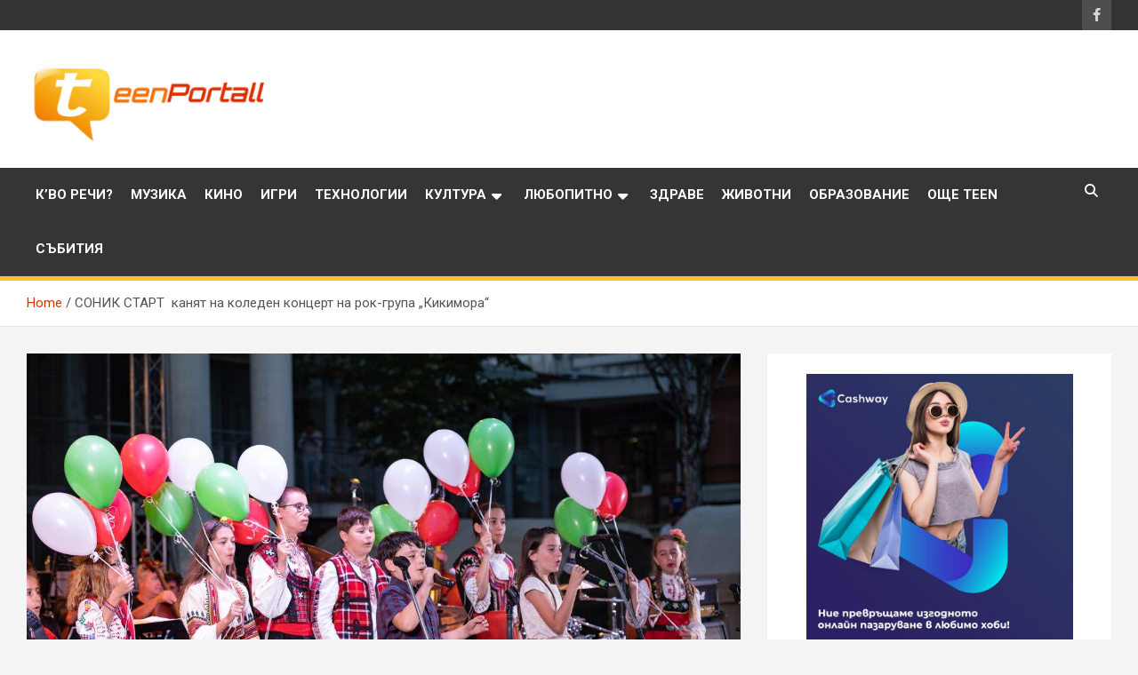

--- FILE ---
content_type: text/html; charset=UTF-8
request_url: https://teenportall.com/9321-sonik-start-kanyat-na-koleden-kontsert-na-rok-grupa-kikimora/
body_size: 15046
content:
<!doctype html>
<html dir="ltr" lang="bg-BG" prefix="og: https://ogp.me/ns#">
<head>
	<meta charset="UTF-8">
	<meta name="viewport" content="width=device-width, initial-scale=1, shrink-to-fit=no">
	<link rel="profile" href="https://gmpg.org/xfn/11">

	<title>СОНИК СТАРТ канят на коледен концерт на рок-група „Кикимора“ | TeenPortall</title>

		<!-- All in One SEO 4.9.3 - aioseo.com -->
	<meta name="description" content="Община Първомай в подкрепа на Кампанията „Старт на лъвските мечти“ Националната кампания на СОНИК СТАРТ „Старт на лъвските мечти“ слага достоен финал с грандиозен коледен концерт на 22.12.2021г. (сряда) от 19:30 ч. в Образцово „Народно читалище Св. Св. Кирил и Методий – 1894“ гр. Първомай. В навечерието на най-светлите християнски празници, на сцената ще" />
	<meta name="robots" content="max-snippet:-1, max-image-preview:large, max-video-preview:-1" />
	<meta name="author" content="Teenportall"/>
	<link rel="canonical" href="https://teenportall.com/9321-sonik-start-kanyat-na-koleden-kontsert-na-rok-grupa-kikimora/" />
	<meta name="generator" content="All in One SEO (AIOSEO) 4.9.3" />
		<meta property="og:locale" content="bg_BG" />
		<meta property="og:site_name" content="TeenPortall | Филми, музика, интересни факти и още..." />
		<meta property="og:type" content="article" />
		<meta property="og:title" content="СОНИК СТАРТ канят на коледен концерт на рок-група „Кикимора“ | TeenPortall" />
		<meta property="og:description" content="Община Първомай в подкрепа на Кампанията „Старт на лъвските мечти“ Националната кампания на СОНИК СТАРТ „Старт на лъвските мечти“ слага достоен финал с грандиозен коледен концерт на 22.12.2021г. (сряда) от 19:30 ч. в Образцово „Народно читалище Св. Св. Кирил и Методий – 1894“ гр. Първомай. В навечерието на най-светлите християнски празници, на сцената ще" />
		<meta property="og:url" content="https://teenportall.com/9321-sonik-start-kanyat-na-koleden-kontsert-na-rok-grupa-kikimora/" />
		<meta property="og:image" content="https://teenportall.com/wp-content/uploads/2021/12/SONIK-START_Kikimora-16_Dimitr-Kosev.jpg" />
		<meta property="og:image:secure_url" content="https://teenportall.com/wp-content/uploads/2021/12/SONIK-START_Kikimora-16_Dimitr-Kosev.jpg" />
		<meta property="og:image:width" content="1280" />
		<meta property="og:image:height" content="851" />
		<meta property="article:published_time" content="2021-12-21T14:58:00+00:00" />
		<meta property="article:modified_time" content="2021-12-21T14:58:00+00:00" />
		<meta name="twitter:card" content="summary" />
		<meta name="twitter:title" content="СОНИК СТАРТ канят на коледен концерт на рок-група „Кикимора“ | TeenPortall" />
		<meta name="twitter:description" content="Община Първомай в подкрепа на Кампанията „Старт на лъвските мечти“ Националната кампания на СОНИК СТАРТ „Старт на лъвските мечти“ слага достоен финал с грандиозен коледен концерт на 22.12.2021г. (сряда) от 19:30 ч. в Образцово „Народно читалище Св. Св. Кирил и Методий – 1894“ гр. Първомай. В навечерието на най-светлите християнски празници, на сцената ще" />
		<meta name="twitter:image" content="https://teenportall.com/wp-content/uploads/2021/12/SONIK-START_Kikimora-16_Dimitr-Kosev.jpg" />
		<script type="application/ld+json" class="aioseo-schema">
			{"@context":"https:\/\/schema.org","@graph":[{"@type":"Article","@id":"https:\/\/teenportall.com\/9321-sonik-start-kanyat-na-koleden-kontsert-na-rok-grupa-kikimora\/#article","name":"\u0421\u041e\u041d\u0418\u041a \u0421\u0422\u0410\u0420\u0422 \u043a\u0430\u043d\u044f\u0442 \u043d\u0430 \u043a\u043e\u043b\u0435\u0434\u0435\u043d \u043a\u043e\u043d\u0446\u0435\u0440\u0442 \u043d\u0430 \u0440\u043e\u043a-\u0433\u0440\u0443\u043f\u0430 \u201e\u041a\u0438\u043a\u0438\u043c\u043e\u0440\u0430\u201c | TeenPortall","headline":"\u0421\u041e\u041d\u0418\u041a \u0421\u0422\u0410\u0420\u0422 \u00a0\u043a\u0430\u043d\u044f\u0442 \u043d\u0430 \u043a\u043e\u043b\u0435\u0434\u0435\u043d \u043a\u043e\u043d\u0446\u0435\u0440\u0442 \u043d\u0430 \u0440\u043e\u043a-\u0433\u0440\u0443\u043f\u0430 \u201e\u041a\u0438\u043a\u0438\u043c\u043e\u0440\u0430\u201c","author":{"@id":"https:\/\/teenportall.com\/author\/teenportall\/#author"},"publisher":{"@id":"https:\/\/teenportall.com\/#organization"},"image":{"@type":"ImageObject","url":"https:\/\/teenportall.com\/wp-content\/uploads\/2021\/12\/SONIK-START_Kikimora-16_Dimitr-Kosev.jpg","width":1280,"height":851},"datePublished":"2021-12-21T16:58:00+02:00","dateModified":"2021-12-21T16:58:00+02:00","inLanguage":"bg-BG","mainEntityOfPage":{"@id":"https:\/\/teenportall.com\/9321-sonik-start-kanyat-na-koleden-kontsert-na-rok-grupa-kikimora\/#webpage"},"isPartOf":{"@id":"https:\/\/teenportall.com\/9321-sonik-start-kanyat-na-koleden-kontsert-na-rok-grupa-kikimora\/#webpage"},"articleSection":"\u041c\u0443\u0437\u0438\u043a\u0430, \u041a\u0438\u043a\u0438\u043c\u043e\u0440\u0430, \u043a\u043e\u043b\u0435\u0434\u0435\u043d \u043a\u043e\u043d\u0446\u0435\u0440\u0442, \u0421\u041e\u041d\u0418\u041a \u0421\u0422\u0410\u0420\u0422"},{"@type":"BreadcrumbList","@id":"https:\/\/teenportall.com\/9321-sonik-start-kanyat-na-koleden-kontsert-na-rok-grupa-kikimora\/#breadcrumblist","itemListElement":[{"@type":"ListItem","@id":"https:\/\/teenportall.com#listItem","position":1,"name":"\u041d\u0430\u0447\u0430\u043b\u043e","item":"https:\/\/teenportall.com","nextItem":{"@type":"ListItem","@id":"https:\/\/teenportall.com\/category\/music\/#listItem","name":"\u041c\u0443\u0437\u0438\u043a\u0430"}},{"@type":"ListItem","@id":"https:\/\/teenportall.com\/category\/music\/#listItem","position":2,"name":"\u041c\u0443\u0437\u0438\u043a\u0430","item":"https:\/\/teenportall.com\/category\/music\/","nextItem":{"@type":"ListItem","@id":"https:\/\/teenportall.com\/9321-sonik-start-kanyat-na-koleden-kontsert-na-rok-grupa-kikimora\/#listItem","name":"\u0421\u041e\u041d\u0418\u041a \u0421\u0422\u0410\u0420\u0422 \u00a0\u043a\u0430\u043d\u044f\u0442 \u043d\u0430 \u043a\u043e\u043b\u0435\u0434\u0435\u043d \u043a\u043e\u043d\u0446\u0435\u0440\u0442 \u043d\u0430 \u0440\u043e\u043a-\u0433\u0440\u0443\u043f\u0430 \u201e\u041a\u0438\u043a\u0438\u043c\u043e\u0440\u0430\u201c"},"previousItem":{"@type":"ListItem","@id":"https:\/\/teenportall.com#listItem","name":"\u041d\u0430\u0447\u0430\u043b\u043e"}},{"@type":"ListItem","@id":"https:\/\/teenportall.com\/9321-sonik-start-kanyat-na-koleden-kontsert-na-rok-grupa-kikimora\/#listItem","position":3,"name":"\u0421\u041e\u041d\u0418\u041a \u0421\u0422\u0410\u0420\u0422 \u00a0\u043a\u0430\u043d\u044f\u0442 \u043d\u0430 \u043a\u043e\u043b\u0435\u0434\u0435\u043d \u043a\u043e\u043d\u0446\u0435\u0440\u0442 \u043d\u0430 \u0440\u043e\u043a-\u0433\u0440\u0443\u043f\u0430 \u201e\u041a\u0438\u043a\u0438\u043c\u043e\u0440\u0430\u201c","previousItem":{"@type":"ListItem","@id":"https:\/\/teenportall.com\/category\/music\/#listItem","name":"\u041c\u0443\u0437\u0438\u043a\u0430"}}]},{"@type":"Organization","@id":"https:\/\/teenportall.com\/#organization","name":"TeenPortall","description":"\u0424\u0438\u043b\u043c\u0438, \u043c\u0443\u0437\u0438\u043a\u0430, \u0438\u043d\u0442\u0435\u0440\u0435\u0441\u043d\u0438 \u0444\u0430\u043a\u0442\u0438 \u0438 \u043e\u0449\u0435...","url":"https:\/\/teenportall.com\/","logo":{"@type":"ImageObject","url":"https:\/\/teenportall.com\/wp-content\/uploads\/2013\/08\/teenportall-logo.png","@id":"https:\/\/teenportall.com\/9321-sonik-start-kanyat-na-koleden-kontsert-na-rok-grupa-kikimora\/#organizationLogo","width":280,"height":95},"image":{"@id":"https:\/\/teenportall.com\/9321-sonik-start-kanyat-na-koleden-kontsert-na-rok-grupa-kikimora\/#organizationLogo"}},{"@type":"Person","@id":"https:\/\/teenportall.com\/author\/teenportall\/#author","url":"https:\/\/teenportall.com\/author\/teenportall\/","name":"Teenportall","image":{"@type":"ImageObject","@id":"https:\/\/teenportall.com\/9321-sonik-start-kanyat-na-koleden-kontsert-na-rok-grupa-kikimora\/#authorImage","url":"https:\/\/secure.gravatar.com\/avatar\/2d6a25965d88679fad8379fc0310185ca8e1f1cad9b14b8b64b3a0dfff35e88f?s=96&d=mm&r=g","width":96,"height":96,"caption":"Teenportall"}},{"@type":"WebPage","@id":"https:\/\/teenportall.com\/9321-sonik-start-kanyat-na-koleden-kontsert-na-rok-grupa-kikimora\/#webpage","url":"https:\/\/teenportall.com\/9321-sonik-start-kanyat-na-koleden-kontsert-na-rok-grupa-kikimora\/","name":"\u0421\u041e\u041d\u0418\u041a \u0421\u0422\u0410\u0420\u0422 \u043a\u0430\u043d\u044f\u0442 \u043d\u0430 \u043a\u043e\u043b\u0435\u0434\u0435\u043d \u043a\u043e\u043d\u0446\u0435\u0440\u0442 \u043d\u0430 \u0440\u043e\u043a-\u0433\u0440\u0443\u043f\u0430 \u201e\u041a\u0438\u043a\u0438\u043c\u043e\u0440\u0430\u201c | TeenPortall","description":"\u041e\u0431\u0449\u0438\u043d\u0430 \u041f\u044a\u0440\u0432\u043e\u043c\u0430\u0439 \u0432 \u043f\u043e\u0434\u043a\u0440\u0435\u043f\u0430 \u043d\u0430 \u041a\u0430\u043c\u043f\u0430\u043d\u0438\u044f\u0442\u0430 \u201e\u0421\u0442\u0430\u0440\u0442 \u043d\u0430 \u043b\u044a\u0432\u0441\u043a\u0438\u0442\u0435 \u043c\u0435\u0447\u0442\u0438\u201c \u041d\u0430\u0446\u0438\u043e\u043d\u0430\u043b\u043d\u0430\u0442\u0430 \u043a\u0430\u043c\u043f\u0430\u043d\u0438\u044f \u043d\u0430 \u0421\u041e\u041d\u0418\u041a \u0421\u0422\u0410\u0420\u0422 \u201e\u0421\u0442\u0430\u0440\u0442 \u043d\u0430 \u043b\u044a\u0432\u0441\u043a\u0438\u0442\u0435 \u043c\u0435\u0447\u0442\u0438\u201c \u0441\u043b\u0430\u0433\u0430 \u0434\u043e\u0441\u0442\u043e\u0435\u043d \u0444\u0438\u043d\u0430\u043b \u0441 \u0433\u0440\u0430\u043d\u0434\u0438\u043e\u0437\u0435\u043d \u043a\u043e\u043b\u0435\u0434\u0435\u043d \u043a\u043e\u043d\u0446\u0435\u0440\u0442 \u043d\u0430 22.12.2021\u0433. (\u0441\u0440\u044f\u0434\u0430) \u043e\u0442 19:30 \u0447. \u0432 \u041e\u0431\u0440\u0430\u0437\u0446\u043e\u0432\u043e \u201e\u041d\u0430\u0440\u043e\u0434\u043d\u043e \u0447\u0438\u0442\u0430\u043b\u0438\u0449\u0435 \u0421\u0432. \u0421\u0432. \u041a\u0438\u0440\u0438\u043b \u0438 \u041c\u0435\u0442\u043e\u0434\u0438\u0439 \u2013 1894\u201c \u0433\u0440. \u041f\u044a\u0440\u0432\u043e\u043c\u0430\u0439. \u0412 \u043d\u0430\u0432\u0435\u0447\u0435\u0440\u0438\u0435\u0442\u043e \u043d\u0430 \u043d\u0430\u0439-\u0441\u0432\u0435\u0442\u043b\u0438\u0442\u0435 \u0445\u0440\u0438\u0441\u0442\u0438\u044f\u043d\u0441\u043a\u0438 \u043f\u0440\u0430\u0437\u043d\u0438\u0446\u0438, \u043d\u0430 \u0441\u0446\u0435\u043d\u0430\u0442\u0430 \u0449\u0435","inLanguage":"bg-BG","isPartOf":{"@id":"https:\/\/teenportall.com\/#website"},"breadcrumb":{"@id":"https:\/\/teenportall.com\/9321-sonik-start-kanyat-na-koleden-kontsert-na-rok-grupa-kikimora\/#breadcrumblist"},"author":{"@id":"https:\/\/teenportall.com\/author\/teenportall\/#author"},"creator":{"@id":"https:\/\/teenportall.com\/author\/teenportall\/#author"},"image":{"@type":"ImageObject","url":"https:\/\/teenportall.com\/wp-content\/uploads\/2021\/12\/SONIK-START_Kikimora-16_Dimitr-Kosev.jpg","@id":"https:\/\/teenportall.com\/9321-sonik-start-kanyat-na-koleden-kontsert-na-rok-grupa-kikimora\/#mainImage","width":1280,"height":851},"primaryImageOfPage":{"@id":"https:\/\/teenportall.com\/9321-sonik-start-kanyat-na-koleden-kontsert-na-rok-grupa-kikimora\/#mainImage"},"datePublished":"2021-12-21T16:58:00+02:00","dateModified":"2021-12-21T16:58:00+02:00"},{"@type":"WebSite","@id":"https:\/\/teenportall.com\/#website","url":"https:\/\/teenportall.com\/","name":"TeenPortall","description":"\u0424\u0438\u043b\u043c\u0438, \u043c\u0443\u0437\u0438\u043a\u0430, \u0438\u043d\u0442\u0435\u0440\u0435\u0441\u043d\u0438 \u0444\u0430\u043a\u0442\u0438 \u0438 \u043e\u0449\u0435...","inLanguage":"bg-BG","publisher":{"@id":"https:\/\/teenportall.com\/#organization"}}]}
		</script>
		<!-- All in One SEO -->

<!-- Speed of this site is optimised by WP Performance Score Booster plugin v1.8 - https://dipakgajjar.com/wp-performance-score-booster/ -->
<link rel='dns-prefetch' href='//fonts.googleapis.com' />
<link rel="alternate" type="application/rss+xml" title="TeenPortall &raquo; Поток" href="https://teenportall.com/feed/" />
<link rel="alternate" type="application/rss+xml" title="TeenPortall &raquo; поток за коментари" href="https://teenportall.com/comments/feed/" />
<link rel="alternate" type="application/rss+xml" title="TeenPortall &raquo; поток за коментари на СОНИК СТАРТ  канят на коледен концерт на рок-група „Кикимора“" href="https://teenportall.com/9321-sonik-start-kanyat-na-koleden-kontsert-na-rok-grupa-kikimora/feed/" />
<link rel="alternate" title="oEmbed (JSON)" type="application/json+oembed" href="https://teenportall.com/wp-json/oembed/1.0/embed?url=https%3A%2F%2Fteenportall.com%2F9321-sonik-start-kanyat-na-koleden-kontsert-na-rok-grupa-kikimora%2F" />
<link rel="alternate" title="oEmbed (XML)" type="text/xml+oembed" href="https://teenportall.com/wp-json/oembed/1.0/embed?url=https%3A%2F%2Fteenportall.com%2F9321-sonik-start-kanyat-na-koleden-kontsert-na-rok-grupa-kikimora%2F&#038;format=xml" />
		<!-- This site uses the Google Analytics by ExactMetrics plugin v8.11.1 - Using Analytics tracking - https://www.exactmetrics.com/ -->
		<!-- Note: ExactMetrics is not currently configured on this site. The site owner needs to authenticate with Google Analytics in the ExactMetrics settings panel. -->
					<!-- No tracking code set -->
				<!-- / Google Analytics by ExactMetrics -->
		<style id='wp-img-auto-sizes-contain-inline-css' type='text/css'>
img:is([sizes=auto i],[sizes^="auto," i]){contain-intrinsic-size:3000px 1500px}
/*# sourceURL=wp-img-auto-sizes-contain-inline-css */
</style>
<style id='wp-emoji-styles-inline-css' type='text/css'>

	img.wp-smiley, img.emoji {
		display: inline !important;
		border: none !important;
		box-shadow: none !important;
		height: 1em !important;
		width: 1em !important;
		margin: 0 0.07em !important;
		vertical-align: -0.1em !important;
		background: none !important;
		padding: 0 !important;
	}
/*# sourceURL=wp-emoji-styles-inline-css */
</style>
<style id='wp-block-library-inline-css' type='text/css'>
:root{--wp-block-synced-color:#7a00df;--wp-block-synced-color--rgb:122,0,223;--wp-bound-block-color:var(--wp-block-synced-color);--wp-editor-canvas-background:#ddd;--wp-admin-theme-color:#007cba;--wp-admin-theme-color--rgb:0,124,186;--wp-admin-theme-color-darker-10:#006ba1;--wp-admin-theme-color-darker-10--rgb:0,107,160.5;--wp-admin-theme-color-darker-20:#005a87;--wp-admin-theme-color-darker-20--rgb:0,90,135;--wp-admin-border-width-focus:2px}@media (min-resolution:192dpi){:root{--wp-admin-border-width-focus:1.5px}}.wp-element-button{cursor:pointer}:root .has-very-light-gray-background-color{background-color:#eee}:root .has-very-dark-gray-background-color{background-color:#313131}:root .has-very-light-gray-color{color:#eee}:root .has-very-dark-gray-color{color:#313131}:root .has-vivid-green-cyan-to-vivid-cyan-blue-gradient-background{background:linear-gradient(135deg,#00d084,#0693e3)}:root .has-purple-crush-gradient-background{background:linear-gradient(135deg,#34e2e4,#4721fb 50%,#ab1dfe)}:root .has-hazy-dawn-gradient-background{background:linear-gradient(135deg,#faaca8,#dad0ec)}:root .has-subdued-olive-gradient-background{background:linear-gradient(135deg,#fafae1,#67a671)}:root .has-atomic-cream-gradient-background{background:linear-gradient(135deg,#fdd79a,#004a59)}:root .has-nightshade-gradient-background{background:linear-gradient(135deg,#330968,#31cdcf)}:root .has-midnight-gradient-background{background:linear-gradient(135deg,#020381,#2874fc)}:root{--wp--preset--font-size--normal:16px;--wp--preset--font-size--huge:42px}.has-regular-font-size{font-size:1em}.has-larger-font-size{font-size:2.625em}.has-normal-font-size{font-size:var(--wp--preset--font-size--normal)}.has-huge-font-size{font-size:var(--wp--preset--font-size--huge)}.has-text-align-center{text-align:center}.has-text-align-left{text-align:left}.has-text-align-right{text-align:right}.has-fit-text{white-space:nowrap!important}#end-resizable-editor-section{display:none}.aligncenter{clear:both}.items-justified-left{justify-content:flex-start}.items-justified-center{justify-content:center}.items-justified-right{justify-content:flex-end}.items-justified-space-between{justify-content:space-between}.screen-reader-text{border:0;clip-path:inset(50%);height:1px;margin:-1px;overflow:hidden;padding:0;position:absolute;width:1px;word-wrap:normal!important}.screen-reader-text:focus{background-color:#ddd;clip-path:none;color:#444;display:block;font-size:1em;height:auto;left:5px;line-height:normal;padding:15px 23px 14px;text-decoration:none;top:5px;width:auto;z-index:100000}html :where(.has-border-color){border-style:solid}html :where([style*=border-top-color]){border-top-style:solid}html :where([style*=border-right-color]){border-right-style:solid}html :where([style*=border-bottom-color]){border-bottom-style:solid}html :where([style*=border-left-color]){border-left-style:solid}html :where([style*=border-width]){border-style:solid}html :where([style*=border-top-width]){border-top-style:solid}html :where([style*=border-right-width]){border-right-style:solid}html :where([style*=border-bottom-width]){border-bottom-style:solid}html :where([style*=border-left-width]){border-left-style:solid}html :where(img[class*=wp-image-]){height:auto;max-width:100%}:where(figure){margin:0 0 1em}html :where(.is-position-sticky){--wp-admin--admin-bar--position-offset:var(--wp-admin--admin-bar--height,0px)}@media screen and (max-width:600px){html :where(.is-position-sticky){--wp-admin--admin-bar--position-offset:0px}}

/*# sourceURL=wp-block-library-inline-css */
</style><style id='global-styles-inline-css' type='text/css'>
:root{--wp--preset--aspect-ratio--square: 1;--wp--preset--aspect-ratio--4-3: 4/3;--wp--preset--aspect-ratio--3-4: 3/4;--wp--preset--aspect-ratio--3-2: 3/2;--wp--preset--aspect-ratio--2-3: 2/3;--wp--preset--aspect-ratio--16-9: 16/9;--wp--preset--aspect-ratio--9-16: 9/16;--wp--preset--color--black: #000000;--wp--preset--color--cyan-bluish-gray: #abb8c3;--wp--preset--color--white: #ffffff;--wp--preset--color--pale-pink: #f78da7;--wp--preset--color--vivid-red: #cf2e2e;--wp--preset--color--luminous-vivid-orange: #ff6900;--wp--preset--color--luminous-vivid-amber: #fcb900;--wp--preset--color--light-green-cyan: #7bdcb5;--wp--preset--color--vivid-green-cyan: #00d084;--wp--preset--color--pale-cyan-blue: #8ed1fc;--wp--preset--color--vivid-cyan-blue: #0693e3;--wp--preset--color--vivid-purple: #9b51e0;--wp--preset--gradient--vivid-cyan-blue-to-vivid-purple: linear-gradient(135deg,rgb(6,147,227) 0%,rgb(155,81,224) 100%);--wp--preset--gradient--light-green-cyan-to-vivid-green-cyan: linear-gradient(135deg,rgb(122,220,180) 0%,rgb(0,208,130) 100%);--wp--preset--gradient--luminous-vivid-amber-to-luminous-vivid-orange: linear-gradient(135deg,rgb(252,185,0) 0%,rgb(255,105,0) 100%);--wp--preset--gradient--luminous-vivid-orange-to-vivid-red: linear-gradient(135deg,rgb(255,105,0) 0%,rgb(207,46,46) 100%);--wp--preset--gradient--very-light-gray-to-cyan-bluish-gray: linear-gradient(135deg,rgb(238,238,238) 0%,rgb(169,184,195) 100%);--wp--preset--gradient--cool-to-warm-spectrum: linear-gradient(135deg,rgb(74,234,220) 0%,rgb(151,120,209) 20%,rgb(207,42,186) 40%,rgb(238,44,130) 60%,rgb(251,105,98) 80%,rgb(254,248,76) 100%);--wp--preset--gradient--blush-light-purple: linear-gradient(135deg,rgb(255,206,236) 0%,rgb(152,150,240) 100%);--wp--preset--gradient--blush-bordeaux: linear-gradient(135deg,rgb(254,205,165) 0%,rgb(254,45,45) 50%,rgb(107,0,62) 100%);--wp--preset--gradient--luminous-dusk: linear-gradient(135deg,rgb(255,203,112) 0%,rgb(199,81,192) 50%,rgb(65,88,208) 100%);--wp--preset--gradient--pale-ocean: linear-gradient(135deg,rgb(255,245,203) 0%,rgb(182,227,212) 50%,rgb(51,167,181) 100%);--wp--preset--gradient--electric-grass: linear-gradient(135deg,rgb(202,248,128) 0%,rgb(113,206,126) 100%);--wp--preset--gradient--midnight: linear-gradient(135deg,rgb(2,3,129) 0%,rgb(40,116,252) 100%);--wp--preset--font-size--small: 13px;--wp--preset--font-size--medium: 20px;--wp--preset--font-size--large: 36px;--wp--preset--font-size--x-large: 42px;--wp--preset--spacing--20: 0.44rem;--wp--preset--spacing--30: 0.67rem;--wp--preset--spacing--40: 1rem;--wp--preset--spacing--50: 1.5rem;--wp--preset--spacing--60: 2.25rem;--wp--preset--spacing--70: 3.38rem;--wp--preset--spacing--80: 5.06rem;--wp--preset--shadow--natural: 6px 6px 9px rgba(0, 0, 0, 0.2);--wp--preset--shadow--deep: 12px 12px 50px rgba(0, 0, 0, 0.4);--wp--preset--shadow--sharp: 6px 6px 0px rgba(0, 0, 0, 0.2);--wp--preset--shadow--outlined: 6px 6px 0px -3px rgb(255, 255, 255), 6px 6px rgb(0, 0, 0);--wp--preset--shadow--crisp: 6px 6px 0px rgb(0, 0, 0);}:where(.is-layout-flex){gap: 0.5em;}:where(.is-layout-grid){gap: 0.5em;}body .is-layout-flex{display: flex;}.is-layout-flex{flex-wrap: wrap;align-items: center;}.is-layout-flex > :is(*, div){margin: 0;}body .is-layout-grid{display: grid;}.is-layout-grid > :is(*, div){margin: 0;}:where(.wp-block-columns.is-layout-flex){gap: 2em;}:where(.wp-block-columns.is-layout-grid){gap: 2em;}:where(.wp-block-post-template.is-layout-flex){gap: 1.25em;}:where(.wp-block-post-template.is-layout-grid){gap: 1.25em;}.has-black-color{color: var(--wp--preset--color--black) !important;}.has-cyan-bluish-gray-color{color: var(--wp--preset--color--cyan-bluish-gray) !important;}.has-white-color{color: var(--wp--preset--color--white) !important;}.has-pale-pink-color{color: var(--wp--preset--color--pale-pink) !important;}.has-vivid-red-color{color: var(--wp--preset--color--vivid-red) !important;}.has-luminous-vivid-orange-color{color: var(--wp--preset--color--luminous-vivid-orange) !important;}.has-luminous-vivid-amber-color{color: var(--wp--preset--color--luminous-vivid-amber) !important;}.has-light-green-cyan-color{color: var(--wp--preset--color--light-green-cyan) !important;}.has-vivid-green-cyan-color{color: var(--wp--preset--color--vivid-green-cyan) !important;}.has-pale-cyan-blue-color{color: var(--wp--preset--color--pale-cyan-blue) !important;}.has-vivid-cyan-blue-color{color: var(--wp--preset--color--vivid-cyan-blue) !important;}.has-vivid-purple-color{color: var(--wp--preset--color--vivid-purple) !important;}.has-black-background-color{background-color: var(--wp--preset--color--black) !important;}.has-cyan-bluish-gray-background-color{background-color: var(--wp--preset--color--cyan-bluish-gray) !important;}.has-white-background-color{background-color: var(--wp--preset--color--white) !important;}.has-pale-pink-background-color{background-color: var(--wp--preset--color--pale-pink) !important;}.has-vivid-red-background-color{background-color: var(--wp--preset--color--vivid-red) !important;}.has-luminous-vivid-orange-background-color{background-color: var(--wp--preset--color--luminous-vivid-orange) !important;}.has-luminous-vivid-amber-background-color{background-color: var(--wp--preset--color--luminous-vivid-amber) !important;}.has-light-green-cyan-background-color{background-color: var(--wp--preset--color--light-green-cyan) !important;}.has-vivid-green-cyan-background-color{background-color: var(--wp--preset--color--vivid-green-cyan) !important;}.has-pale-cyan-blue-background-color{background-color: var(--wp--preset--color--pale-cyan-blue) !important;}.has-vivid-cyan-blue-background-color{background-color: var(--wp--preset--color--vivid-cyan-blue) !important;}.has-vivid-purple-background-color{background-color: var(--wp--preset--color--vivid-purple) !important;}.has-black-border-color{border-color: var(--wp--preset--color--black) !important;}.has-cyan-bluish-gray-border-color{border-color: var(--wp--preset--color--cyan-bluish-gray) !important;}.has-white-border-color{border-color: var(--wp--preset--color--white) !important;}.has-pale-pink-border-color{border-color: var(--wp--preset--color--pale-pink) !important;}.has-vivid-red-border-color{border-color: var(--wp--preset--color--vivid-red) !important;}.has-luminous-vivid-orange-border-color{border-color: var(--wp--preset--color--luminous-vivid-orange) !important;}.has-luminous-vivid-amber-border-color{border-color: var(--wp--preset--color--luminous-vivid-amber) !important;}.has-light-green-cyan-border-color{border-color: var(--wp--preset--color--light-green-cyan) !important;}.has-vivid-green-cyan-border-color{border-color: var(--wp--preset--color--vivid-green-cyan) !important;}.has-pale-cyan-blue-border-color{border-color: var(--wp--preset--color--pale-cyan-blue) !important;}.has-vivid-cyan-blue-border-color{border-color: var(--wp--preset--color--vivid-cyan-blue) !important;}.has-vivid-purple-border-color{border-color: var(--wp--preset--color--vivid-purple) !important;}.has-vivid-cyan-blue-to-vivid-purple-gradient-background{background: var(--wp--preset--gradient--vivid-cyan-blue-to-vivid-purple) !important;}.has-light-green-cyan-to-vivid-green-cyan-gradient-background{background: var(--wp--preset--gradient--light-green-cyan-to-vivid-green-cyan) !important;}.has-luminous-vivid-amber-to-luminous-vivid-orange-gradient-background{background: var(--wp--preset--gradient--luminous-vivid-amber-to-luminous-vivid-orange) !important;}.has-luminous-vivid-orange-to-vivid-red-gradient-background{background: var(--wp--preset--gradient--luminous-vivid-orange-to-vivid-red) !important;}.has-very-light-gray-to-cyan-bluish-gray-gradient-background{background: var(--wp--preset--gradient--very-light-gray-to-cyan-bluish-gray) !important;}.has-cool-to-warm-spectrum-gradient-background{background: var(--wp--preset--gradient--cool-to-warm-spectrum) !important;}.has-blush-light-purple-gradient-background{background: var(--wp--preset--gradient--blush-light-purple) !important;}.has-blush-bordeaux-gradient-background{background: var(--wp--preset--gradient--blush-bordeaux) !important;}.has-luminous-dusk-gradient-background{background: var(--wp--preset--gradient--luminous-dusk) !important;}.has-pale-ocean-gradient-background{background: var(--wp--preset--gradient--pale-ocean) !important;}.has-electric-grass-gradient-background{background: var(--wp--preset--gradient--electric-grass) !important;}.has-midnight-gradient-background{background: var(--wp--preset--gradient--midnight) !important;}.has-small-font-size{font-size: var(--wp--preset--font-size--small) !important;}.has-medium-font-size{font-size: var(--wp--preset--font-size--medium) !important;}.has-large-font-size{font-size: var(--wp--preset--font-size--large) !important;}.has-x-large-font-size{font-size: var(--wp--preset--font-size--x-large) !important;}
/*# sourceURL=global-styles-inline-css */
</style>

<style id='classic-theme-styles-inline-css' type='text/css'>
/*! This file is auto-generated */
.wp-block-button__link{color:#fff;background-color:#32373c;border-radius:9999px;box-shadow:none;text-decoration:none;padding:calc(.667em + 2px) calc(1.333em + 2px);font-size:1.125em}.wp-block-file__button{background:#32373c;color:#fff;text-decoration:none}
/*# sourceURL=/wp-includes/css/classic-themes.min.css */
</style>
<link rel='stylesheet' id='bootstrap-style-css' href='https://teenportall.com/wp-content/themes/newscard/assets/library/bootstrap/css/bootstrap.min.css' type='text/css' media='all' />
<link rel='stylesheet' id='font-awesome-style-css' href='https://teenportall.com/wp-content/themes/newscard/assets/library/font-awesome/css/all.min.css' type='text/css' media='all' />
<link rel='stylesheet' id='newscard-google-fonts-css' href='//fonts.googleapis.com/css?family=Roboto%3A100%2C300%2C300i%2C400%2C400i%2C500%2C500i%2C700%2C700i&#038;ver=6.9' type='text/css' media='all' />
<link rel='stylesheet' id='newscard-style-css' href='https://teenportall.com/wp-content/themes/newscard_child/style.css' type='text/css' media='all' />
<link rel='stylesheet' id='newscard-style-parent-css' href='https://teenportall.com/wp-content/themes/newscard/style.css' type='text/css' media='all' />
<link rel='stylesheet' id='newscard_child-style-css' href='https://teenportall.com/wp-content/themes/newscard_child/style.css' type='text/css' media='all' />
<script type="text/javascript" src="https://teenportall.com/wp-includes/js/jquery/jquery.min.js" id="jquery-core-js"></script>
<script type="text/javascript" src="https://teenportall.com/wp-includes/js/jquery/jquery-migrate.min.js" id="jquery-migrate-js"></script>
<link rel="https://api.w.org/" href="https://teenportall.com/wp-json/" /><link rel="alternate" title="JSON" type="application/json" href="https://teenportall.com/wp-json/wp/v2/posts/9321" /><link rel="EditURI" type="application/rsd+xml" title="RSD" href="https://teenportall.com/xmlrpc.php?rsd" />
<meta name="generator" content="WordPress 6.9" />
<link rel='shortlink' href='https://teenportall.com/?p=9321' />
<!-- Google tag (gtag.js) -->
<script async src="https://www.googletagmanager.com/gtag/js?id=G-PP6300ZXBP"></script>
<script>
  window.dataLayer = window.dataLayer || [];
  function gtag(){dataLayer.push(arguments);}
  gtag('js', new Date());

  gtag('config', 'G-PP6300ZXBP');
</script>
<link rel="pingback" href="https://teenportall.com/xmlrpc.php">		<style type="text/css">
					.site-title,
			.site-description {
				position: absolute;
				clip: rect(1px, 1px, 1px, 1px);
			}
				</style>
		<link rel="icon" href="https://teenportall.com/wp-content/uploads/2012/12/cropped-t_icon-32x32.png" sizes="32x32" />
<link rel="icon" href="https://teenportall.com/wp-content/uploads/2012/12/cropped-t_icon-192x192.png" sizes="192x192" />
<link rel="apple-touch-icon" href="https://teenportall.com/wp-content/uploads/2012/12/cropped-t_icon-180x180.png" />
<meta name="msapplication-TileImage" content="https://teenportall.com/wp-content/uploads/2012/12/cropped-t_icon-270x270.png" />
</head>

<body class="wp-singular post-template-default single single-post postid-9321 single-format-standard wp-custom-logo wp-theme-newscard wp-child-theme-newscard_child theme-body group-blog">

<div id="page" class="site">
	<a class="skip-link screen-reader-text" href="#content">Skip to content</a>
	
	<header id="masthead" class="site-header">
					<div class="info-bar">
				<div class="container">
					<div class="row gutter-10">
						<div class="col col-sm contact-section">
							<div class="date">
								<ul><li>четвъртък, януари 15, 2026</li></ul>
							</div>
						</div><!-- .contact-section -->

													<div class="col-auto social-profiles order-md-3">
								
		<ul class="clearfix">
							<li><a target="_blank" rel="noopener noreferrer" href="https://www.facebook.com/teenportallbg"></a></li>
					</ul>
								</div><!-- .social-profile -->
											</div><!-- .row -->
          		</div><!-- .container -->
        	</div><!-- .infobar -->
        		<nav class="navbar navbar-expand-lg d-block">
			<div class="navbar-head" >
				<div class="container">
					<div class="row navbar-head-row align-items-center">
						<div class="col-lg-4">
							<div class="site-branding navbar-brand">
								<a href="https://teenportall.com/" class="custom-logo-link" rel="home"><img width="280" height="95" src="https://teenportall.com/wp-content/uploads/2013/08/teenportall-logo.png" class="custom-logo" alt="TeenPortall" decoding="async" /></a>									<h2 class="site-title"><a href="https://teenportall.com/" rel="home">TeenPortall</a></h2>
																	<p class="site-description">Филми, музика, интересни факти и още&#8230;</p>
															</div><!-- .site-branding .navbar-brand -->
						</div>
											</div><!-- .row -->
				</div><!-- .container -->
			</div><!-- .navbar-head -->
			<div class="navigation-bar">
				<div class="navigation-bar-top">
					<div class="container">
						<button class="navbar-toggler menu-toggle" type="button" data-toggle="collapse" data-target="#navbarCollapse" aria-controls="navbarCollapse" aria-expanded="false" aria-label="Toggle navigation"></button>
						<span class="search-toggle"></span>
					</div><!-- .container -->
					<div class="search-bar">
						<div class="container">
							<div class="search-block off">
								<form action="https://teenportall.com/" method="get" class="search-form">
	<label class="assistive-text"> Search </label>
	<div class="input-group">
		<input type="search" value="" placeholder="Search" class="form-control s" name="s">
		<div class="input-group-prepend">
			<button class="btn btn-theme">Search</button>
		</div>
	</div>
</form><!-- .search-form -->
							</div><!-- .search-box -->
						</div><!-- .container -->
					</div><!-- .search-bar -->
				</div><!-- .navigation-bar-top -->
				<div class="navbar-main">
					<div class="container">
						<div class="collapse navbar-collapse" id="navbarCollapse">
							<div id="site-navigation" class="main-navigation nav-uppercase" role="navigation">
								<ul class="nav-menu navbar-nav d-lg-block"><li id="menu-item-12758" class="menu-item menu-item-type-taxonomy menu-item-object-category menu-item-12758"><a href="https://teenportall.com/category/kvo-rechi/">К&#8217;во речи?</a></li>
<li id="menu-item-12759" class="menu-item menu-item-type-taxonomy menu-item-object-category current-post-ancestor current-menu-parent current-post-parent menu-item-12759"><a href="https://teenportall.com/category/music/">Музика</a></li>
<li id="menu-item-12761" class="menu-item menu-item-type-taxonomy menu-item-object-category menu-item-12761"><a href="https://teenportall.com/category/filmi/">Кино</a></li>
<li id="menu-item-959" class="menu-item menu-item-type-taxonomy menu-item-object-category menu-item-959"><a href="https://teenportall.com/category/games/">Игри</a></li>
<li id="menu-item-967" class="menu-item menu-item-type-taxonomy menu-item-object-category menu-item-967"><a href="https://teenportall.com/category/technology/">Технологии</a></li>
<li id="menu-item-961" class="menu-item menu-item-type-taxonomy menu-item-object-category menu-item-has-children menu-item-961"><a href="https://teenportall.com/category/culture/">Култура</a>
<ul class="sub-menu">
	<li id="menu-item-1650" class="menu-item menu-item-type-taxonomy menu-item-object-category menu-item-1650"><a href="https://teenportall.com/category/culture/idoli/">Идоли</a></li>
	<li id="menu-item-9075" class="menu-item menu-item-type-taxonomy menu-item-object-category menu-item-9075"><a href="https://teenportall.com/category/culture/episodes/">Епизоди</a></li>
</ul>
</li>
<li id="menu-item-4686" class="menu-item menu-item-type-taxonomy menu-item-object-category menu-item-has-children menu-item-4686"><a href="https://teenportall.com/category/liubopitno/">Любопитно</a>
<ul class="sub-menu">
	<li id="menu-item-9074" class="menu-item menu-item-type-taxonomy menu-item-object-category menu-item-9074"><a href="https://teenportall.com/category/pr-publikatsii/">PR публикации</a></li>
	<li id="menu-item-9077" class="menu-item menu-item-type-taxonomy menu-item-object-category menu-item-9077"><a href="https://teenportall.com/category/liubopitno/slide/">Медия</a></li>
</ul>
</li>
<li id="menu-item-6655" class="menu-item menu-item-type-taxonomy menu-item-object-category menu-item-6655"><a href="https://teenportall.com/category/zdrave-2/">Здраве</a></li>
<li id="menu-item-6715" class="menu-item menu-item-type-taxonomy menu-item-object-category menu-item-6715"><a href="https://teenportall.com/category/zhivotni/">Животни</a></li>
<li id="menu-item-9078" class="menu-item menu-item-type-taxonomy menu-item-object-category menu-item-9078"><a href="https://teenportall.com/category/obrazovanie/">Образование</a></li>
<li id="menu-item-9079" class="menu-item menu-item-type-taxonomy menu-item-object-category menu-item-9079"><a href="https://teenportall.com/category/more-teen/">Още teen</a></li>
<li id="menu-item-8432" class="menu-item menu-item-type-post_type menu-item-object-page menu-item-8432"><a href="https://teenportall.com/events/">Събития</a></li>
</ul>							</div><!-- #site-navigation .main-navigation -->
						</div><!-- .navbar-collapse -->
						<div class="nav-search">
							<span class="search-toggle"></span>
						</div><!-- .nav-search -->
					</div><!-- .container -->
				</div><!-- .navbar-main -->
			</div><!-- .navigation-bar -->
		</nav><!-- .navbar -->

		
		
					<div id="breadcrumb">
				<div class="container">
					<div role="navigation" aria-label="Breadcrumbs" class="breadcrumb-trail breadcrumbs" itemprop="breadcrumb"><ul class="trail-items" itemscope itemtype="http://schema.org/BreadcrumbList"><meta name="numberOfItems" content="2" /><meta name="itemListOrder" content="Ascending" /><li itemprop="itemListElement" itemscope itemtype="http://schema.org/ListItem" class="trail-item trail-begin"><a href="https://teenportall.com/" rel="home" itemprop="item"><span itemprop="name">Home</span></a><meta itemprop="position" content="1" /></li><li itemprop="itemListElement" itemscope itemtype="http://schema.org/ListItem" class="trail-item trail-end"><span itemprop="name">СОНИК СТАРТ  канят на коледен концерт на рок-група „Кикимора“</span><meta itemprop="position" content="2" /></li></ul></div>				</div>
			</div><!-- .breadcrumb -->
			</header><!-- #masthead --><div id="content" class="site-content">
	<div class="container">
		<div class="row justify-content-center site-content-row">
			<div id="primary" class="content-area col-lg-8">
				<main id="main" class="site-main">

						<div class="post-9321 post type-post status-publish format-standard has-post-thumbnail hentry category-music tag-kikimora tag-koleden-kontsert tag-sonik-start">

		
					<figure class="post-featured-image page-single-img-wrap">
						<div class="post-img" style="background-image: url('https://teenportall.com/wp-content/uploads/2021/12/SONIK-START_Kikimora-16_Dimitr-Kosev.jpg');"></div>
											</figure><!-- .post-featured-image .page-single-img-wrap -->

				
				<div class="entry-meta category-meta">
					<div class="cat-links"><a href="https://teenportall.com/category/music/" rel="category tag">Музика</a></div>
				</div><!-- .entry-meta -->

			
					<header class="entry-header">
				<h1 class="entry-title">СОНИК СТАРТ  канят на коледен концерт на рок-група „Кикимора“</h1>
									<div class="entry-meta">
						<div class="date"><a href="https://teenportall.com/9321-sonik-start-kanyat-na-koleden-kontsert-na-rok-grupa-kikimora/" title="СОНИК СТАРТ  канят на коледен концерт на рок-група „Кикимора“">декември 21, 2021</a> </div> <div class="by-author vcard author"><a href="https://teenportall.com/author/teenportall/">Teenportall</a> </div>											</div><!-- .entry-meta -->
								</header>
				<div class="entry-content">
			<p><em>Община Първомай в подкрепа на Кампанията „Старт на лъвските мечти“</em></p>
<p><strong> </strong></p>
<p>Националната кампания на СОНИК СТАРТ  „Старт на лъвските мечти“ слага достоен финал с грандиозен коледен концерт на 22.12.2021г. (сряда) от 19:30 ч. в Образцово „Народно читалище Св. Св. Кирил и Методий – 1894“ гр. Първомай. В навечерието на най-светлите християнски празници, на сцената ще се изявят една от най-популярните рок банди в България, рок-група „Кикимора“, както и Симфоничния оркестър под диригентството на  Димитър Косев. Музикантите ще представят истински спектакъл, съчетаващ класически рок изпълнения в симфонична оркестрация, както и разпознаваеми симфонични произведения в рок аранжимент.</p>
<p>През цялата календарна година събитията от „Старт на лъвските мечти“   целяха да подкрепят активното социално включване и възможностите за привличане на повече граждани към каузата за толерантност, създаване на позитивно взаимодействие и общуване, преодоляване на стереотипите, стигмите и предразсъдъците, както и възраждане на родолюбието и обичта към Левски и безсмъртните му дела.</p>
<p>„Всички наши инициативи отправят възможности за подкрепа на активното социално включване, възможност за среща с различията от нашия живот, които оставят отпечатък в плановете и мечтите на младите (и не само) хора и ги вдъхновяват. По този начин вярваме, че ще бъдат създадени условия, чрез които да се даде добър пример и в България, а добрите примери са възможни по всяко време“, коментира управителят на СОНИК СТАРТ Иван Иванов.</p>
<p>Организаторите напомнят, че концертът ще се проведе при спазване на всички актуални противоепидемични мерки.</p>
		</div><!-- entry-content -->

		<footer class="entry-meta"><span class="tag-links"><span class="label">Tags:</span> <a href="https://teenportall.com/tag/kikimora/" rel="tag">Кикимора</a>, <a href="https://teenportall.com/tag/koleden-kontsert/" rel="tag">коледен концерт</a>, <a href="https://teenportall.com/tag/sonik-start/" rel="tag">СОНИК СТАРТ</a></span><!-- .tag-links --></footer><!-- .entry-meta -->	</div><!-- .post-9321 -->

	<nav class="navigation post-navigation" aria-label="Публикации">
		<h2 class="screen-reader-text">Навигация</h2>
		<div class="nav-links"><div class="nav-previous"><a href="https://teenportall.com/9316-5053-lv-sbra-chetvrtoto-izdanie-na-blgarskiya-gejming-maraton-v-podkrepa-na-blagotvoritelnoto-dvizhenie-gudgejm/" rel="prev">5053 лв. събра четвъртото издание на Българския Гейминг Маратон в подкрепа на благотворителното движение #гудгейм</a></div><div class="nav-next"><a href="https://teenportall.com/9325-trakijskiyat-tsar-rezos-ozhivyava-v-svetovnoizvestna-video-igra-szdadena-ot-blgari/" rel="next">ТРАКИЙСКИЯТ ЦАР РЕЗОС ОЖИВЯВА В СВЕТОВНОИЗВЕСТНА ВИДЕО ИГРА СЪЗДАДЕНА ОТ БЪЛГАРИ</a></div></div>
	</nav>
<div id="comments" class="comments-area">

		<div id="respond" class="comment-respond">
		<h3 id="reply-title" class="comment-reply-title">Вашият коментар <small><a rel="nofollow" id="cancel-comment-reply-link" href="/9321-sonik-start-kanyat-na-koleden-kontsert-na-rok-grupa-kikimora/#respond" style="display:none;">Отказ</a></small></h3><form action="https://teenportall.com/wp-comments-post.php" method="post" id="commentform" class="comment-form"><p class="comment-notes"><span id="email-notes">Вашият имейл адрес няма да бъде публикуван.</span> <span class="required-field-message">Задължителните полета са отбелязани с <span class="required">*</span></span></p><p class="comment-form-comment"><label for="comment">Коментар: <span class="required">*</span></label> <textarea id="comment" name="comment" cols="45" rows="8" maxlength="65525" required></textarea></p><p class="comment-form-author"><label for="author">Име <span class="required">*</span></label> <input id="author" name="author" type="text" value="" size="30" maxlength="245" autocomplete="name" required /></p>
<p class="comment-form-email"><label for="email">Имейл <span class="required">*</span></label> <input id="email" name="email" type="email" value="" size="30" maxlength="100" aria-describedby="email-notes" autocomplete="email" required /></p>
<p class="comment-form-url"><label for="url">Интернет страница</label> <input id="url" name="url" type="url" value="" size="30" maxlength="200" autocomplete="url" /></p>
<p class="comment-form-cookies-consent"><input id="wp-comment-cookies-consent" name="wp-comment-cookies-consent" type="checkbox" value="yes" /> <label for="wp-comment-cookies-consent">Запазване на името, имейл адреса и уебсайта ми в този браузър за следващия път когато коментирам.</label></p>
<p class="form-submit"><input name="submit" type="submit" id="submit" class="submit" value="Публикуване" /> <input type='hidden' name='comment_post_ID' value='9321' id='comment_post_ID' />
<input type='hidden' name='comment_parent' id='comment_parent' value='0' />
</p><p style="display: none;"><input type="hidden" id="akismet_comment_nonce" name="akismet_comment_nonce" value="28c3816607" /></p><p style="display: none !important;" class="akismet-fields-container" data-prefix="ak_"><label>&#916;<textarea name="ak_hp_textarea" cols="45" rows="8" maxlength="100"></textarea></label><input type="hidden" id="ak_js_1" name="ak_js" value="191"/><script>document.getElementById( "ak_js_1" ).setAttribute( "value", ( new Date() ).getTime() );</script></p></form>	</div><!-- #respond -->
	
</div><!-- #comments -->

				</main><!-- #main -->
			</div><!-- #primary -->
			
<aside id="secondary" class="col-lg-4 widget-area" role="complementary">
	<div class="sticky-sidebar">
		<section id="text-6" class="widget widget_text">			<div class="textwidget"><p><a href="https://cashway.bg/ref/34227" target="_blank" rel="noopener"><img class="aligncenter" src="https://pixelmedia.bg/wp-content/uploads/2023/03/Logo-Mask-2.jpg" width="300px"/></a></p>
<p><a href="https://uconcert-bg.com/" rel="noopener" target="_blank"><img src="https://kafene.bg/wp-content/uploads/2025/12/resized_300x300.jpg" alt="" width="300" height="300" class="aligncenter size-full wp-image-95502" /></a></p>
<p><a href="https://ticketstation.bg/bg/e20486-marcus-and-martinus-city-stage-sofia" target="_blank" rel="noopener"><img src="https://kafene.bg/wp-content/uploads/2026/01/MarcusMartinus_300ь300.jpg" alt="" width="300" height="300" class="aligncenter size-full wp-image-95710" /></a></p>
<p><a href="https://uconcert-bg.com/rock-sympho-show-prime-orchestra-burgas26/" rel="noopener" target="_blank"><img src="https://kafene.bg/wp-content/uploads/2025/12/Rock-symphony.jpg" alt="" width="300" height="300" class="aligncenter size-full wp-image-95503" /></a></p>
<p><a href="https://uconcert-bg.com/rock-symphony-orchestra-sofia25/" rel="noopener" target="_blank"><img src="https://kafene.bg/wp-content/uploads/2025/12/TheRSO26.jpg" alt="" width="300" height="300" class="aligncenter size-full wp-image-95504" /></a></p>
<p><a href="https://uconcert-bg.com/adriano-celentano-tribute-show-by-adolfo-sebastiani-sofiya-2025/" rel="noopener" target="_blank"><img src="https://kafene.bg/wp-content/uploads/2025/12/celentano_300x300.jpg" alt="" width="300" height="300" class="aligncenter size-full wp-image-95505" /></a></p>
<p><a href="https://ticketstation.bg/bg/e22111-hypocrisy-14-04-26-joy-station" target="_blank" rel="noopener"><img class="aligncenter size-full wp-image-95212" src="https://kafene.bg/wp-content/uploads/2025/12/HYPOCRISY_300x250.png" alt="" width="300" height="250" /></a></p>
<p><a href="https://ticketstation.bg/bg/e22730-sean-paul-2026-vidas-art-arena" rel="noopener" target="_blank"><img src="https://kafene.bg/wp-content/uploads/2026/01/Sean-Paul_300x250.png" alt="" width="300" height="250" class="aligncenter size-full wp-image-95665" /></a></p>
<p><a href="https://ticketstation.bg/bg/e22239-clutch-2026-hall-3-ndk" target="_blank" rel="noopener"><img class="aligncenter size-full wp-image-95210" src="https://kafene.bg/wp-content/uploads/2025/12/Clutch_300x250.png" alt="" width="300" height="250" /></a></p>
<p><a href="https://ticketstation.bg/bg/e22521-tricky-2026-06" rel="noopener" target="_blank"><img src="https://kafene.bg/wp-content/uploads/2026/01/Tricky_300x250.jpg" alt="" width="300" height="250" class="aligncenter size-full wp-image-95660" /></a></p>
<p><a href="https://uconcert-bg.com/" rel="noopener" target="_blank"><img src="https://kafene.bg/wp-content/uploads/2025/12/GeorgianBallet.jpg" alt="" width="300" height="300" class="aligncenter size-full wp-image-95506" /></a></p>
</div>
		</section><section id="newscard_recent_posts-2" class="widget newscard-widget-recent-posts">
		<h3 class="widget-title">				<a href="https://teenportall.com/9321-sonik-start-kanyat-na-koleden-kontsert-na-rok-grupa-kikimora/">Най-нови</a>
			</h3>			<div class="row gutter-parent-14">
										<div class="col-md-6 post-col">
							<div class="post-boxed inlined clearfix">
																	<div class="post-img-wrap">
										<a href="https://teenportall.com/13582-%d0%bd%d0%be%d0%b2%d0%b0%d1%82%d0%b0-%d1%81%d0%ba%d0%b0%d0%bd%d0%b4%d0%b8%d0%bd%d0%b0%d0%b2%d1%81%d0%ba%d0%b0-%d0%bf%d0%be%d0%bf-%d0%b2%d1%8a%d0%bb%d0%bd%d0%b0-marcus-martinus-%d1%81-%d0%ba%d0%be-2/" class="post-img" style="background-image: url('https://teenportall.com/wp-content/uploads/2026/01/MarcusMartinus_Event-300x157.jpg');"></a>
									</div>
																<div class="post-content">
									<div class="entry-meta category-meta">
										<div class="cat-links"><a href="https://teenportall.com/category/music/" rel="category tag">Музика</a></div>
									</div><!-- .entry-meta -->
									<h3 class="entry-title"><a href="https://teenportall.com/13582-%d0%bd%d0%be%d0%b2%d0%b0%d1%82%d0%b0-%d1%81%d0%ba%d0%b0%d0%bd%d0%b4%d0%b8%d0%bd%d0%b0%d0%b2%d1%81%d0%ba%d0%b0-%d0%bf%d0%be%d0%bf-%d0%b2%d1%8a%d0%bb%d0%bd%d0%b0-marcus-martinus-%d1%81-%d0%ba%d0%be-2/">Новата скандинавска поп вълна Marcus &#038; Martinus с концерт в България през 2026 година – на нова локация за още по-добро изживяване</a></h3>									<div class="entry-meta">
										<div class="date"><a href="https://teenportall.com/13582-%d0%bd%d0%be%d0%b2%d0%b0%d1%82%d0%b0-%d1%81%d0%ba%d0%b0%d0%bd%d0%b4%d0%b8%d0%bd%d0%b0%d0%b2%d1%81%d0%ba%d0%b0-%d0%bf%d0%be%d0%bf-%d0%b2%d1%8a%d0%bb%d0%bd%d0%b0-marcus-martinus-%d1%81-%d0%ba%d0%be-2/" title="Новата скандинавска поп вълна Marcus &#038; Martinus с концерт в България през 2026 година – на нова локация за още по-добро изживяване">януари 14, 2026</a> </div> <div class="by-author vcard author"><a href="https://teenportall.com/author/denicama/">denica</a> </div>									</div>
								</div>
							</div><!-- post-boxed -->
						</div><!-- col-md-6 -->
												<div class="col-md-6 post-col">
							<div class="post-boxed inlined clearfix">
																	<div class="post-img-wrap">
										<a href="https://teenportall.com/13574-%d0%bd%d0%be%d0%b2%d0%b0-%d0%ba%d0%bd%d0%b8%d0%b3%d0%b0-%d0%bd%d0%b0-%d0%bd%d0%b8%d0%ba%d0%be%d0%bb%d0%b0%d0%b9-%d0%b2%d0%b5%d0%bb%d1%87%d0%b5%d0%b2-%d1%80%d0%b0%d0%b7%d0%ba%d0%b0%d0%b7%d0%b2%d0%b0/" class="post-img" style="background-image: url('https://teenportall.com/wp-content/uploads/2026/01/nova-kniga-na-Nikolay-Velchev-257x300.jpg');"></a>
									</div>
																<div class="post-content">
									<div class="entry-meta category-meta">
										<div class="cat-links"><a href="https://teenportall.com/category/liubopitno/" rel="category tag">Любопитно</a></div>
									</div><!-- .entry-meta -->
									<h3 class="entry-title"><a href="https://teenportall.com/13574-%d0%bd%d0%be%d0%b2%d0%b0-%d0%ba%d0%bd%d0%b8%d0%b3%d0%b0-%d0%bd%d0%b0-%d0%bd%d0%b8%d0%ba%d0%be%d0%bb%d0%b0%d0%b9-%d0%b2%d0%b5%d0%bb%d1%87%d0%b5%d0%b2-%d1%80%d0%b0%d0%b7%d0%ba%d0%b0%d0%b7%d0%b2%d0%b0/">Нова книга на Николай Велчев разказва за най-красивите партии в историята на шахмата</a></h3>									<div class="entry-meta">
										<div class="date"><a href="https://teenportall.com/13574-%d0%bd%d0%be%d0%b2%d0%b0-%d0%ba%d0%bd%d0%b8%d0%b3%d0%b0-%d0%bd%d0%b0-%d0%bd%d0%b8%d0%ba%d0%be%d0%bb%d0%b0%d0%b9-%d0%b2%d0%b5%d0%bb%d1%87%d0%b5%d0%b2-%d1%80%d0%b0%d0%b7%d0%ba%d0%b0%d0%b7%d0%b2%d0%b0/" title="Нова книга на Николай Велчев разказва за най-красивите партии в историята на шахмата">януари 13, 2026</a> </div> <div class="by-author vcard author"><a href="https://teenportall.com/author/sensei/">sensei</a> </div>									</div>
								</div>
							</div><!-- post-boxed -->
						</div><!-- col-md-6 -->
												<div class="col-md-6 post-col">
							<div class="post-boxed inlined clearfix">
																	<div class="post-img-wrap">
										<a href="https://teenportall.com/13571-rock-sympho-show-iii-2026/" class="post-img" style="background-image: url('https://teenportall.com/wp-content/uploads/2026/01/Rock-symphony_Burgas-300x169.jpg');"></a>
									</div>
																<div class="post-content">
									<div class="entry-meta category-meta">
										<div class="cat-links"><a href="https://teenportall.com/category/music/" rel="category tag">Музика</a></div>
									</div><!-- .entry-meta -->
									<h3 class="entry-title"><a href="https://teenportall.com/13571-rock-sympho-show-iii-2026/">ROCK SYMPHO SHOW III – 2026</a></h3>									<div class="entry-meta">
										<div class="date"><a href="https://teenportall.com/13571-rock-sympho-show-iii-2026/" title="ROCK SYMPHO SHOW III – 2026">януари 12, 2026</a> </div> <div class="by-author vcard author"><a href="https://teenportall.com/author/denicama/">denica</a> </div>									</div>
								</div>
							</div><!-- post-boxed -->
						</div><!-- col-md-6 -->
												<div class="col-md-6 post-col">
							<div class="post-boxed inlined clearfix">
																	<div class="post-img-wrap">
										<a href="https://teenportall.com/13568-%d1%85%d1%83%d0%b4%d0%be%d0%b6%d0%b5%d1%81%d1%82%d0%b2%d0%b5%d0%bd%d0%be-%d0%bc%d1%83%d0%b7%d0%b8%d0%ba%d0%b0%d0%bb%d0%bd%d0%be-%d1%81%d1%8a%d1%81%d1%82%d0%b5%d0%b7%d0%b0%d0%bd%d0%b8%d0%b5-%d0%bd/" class="post-img" style="background-image: url('https://teenportall.com/wp-content/uploads/2026/01/Hudozhestveno-muzikalno-sastezanie-300x197.jpg');"></a>
									</div>
																<div class="post-content">
									<div class="entry-meta category-meta">
										<div class="cat-links"><a href="https://teenportall.com/category/obrazovanie/" rel="category tag">Образование</a></div>
									</div><!-- .entry-meta -->
									<h3 class="entry-title"><a href="https://teenportall.com/13568-%d1%85%d1%83%d0%b4%d0%be%d0%b6%d0%b5%d1%81%d1%82%d0%b2%d0%b5%d0%bd%d0%be-%d0%bc%d1%83%d0%b7%d0%b8%d0%ba%d0%b0%d0%bb%d0%bd%d0%be-%d1%81%d1%8a%d1%81%d1%82%d0%b5%d0%b7%d0%b0%d0%bd%d0%b8%d0%b5-%d0%bd/">Художествено-музикално състезание на английски език дава поле за изява на млади таланти</a></h3>									<div class="entry-meta">
										<div class="date"><a href="https://teenportall.com/13568-%d1%85%d1%83%d0%b4%d0%be%d0%b6%d0%b5%d1%81%d1%82%d0%b2%d0%b5%d0%bd%d0%be-%d0%bc%d1%83%d0%b7%d0%b8%d0%ba%d0%b0%d0%bb%d0%bd%d0%be-%d1%81%d1%8a%d1%81%d1%82%d0%b5%d0%b7%d0%b0%d0%bd%d0%b8%d0%b5-%d0%bd/" title="Художествено-музикално състезание на английски език дава поле за изява на млади таланти">януари 12, 2026</a> </div> <div class="by-author vcard author"><a href="https://teenportall.com/author/denicama/">denica</a> </div>									</div>
								</div>
							</div><!-- post-boxed -->
						</div><!-- col-md-6 -->
									</div><!-- .row .gutter-parent-14-->

		</section><!-- .widget_recent_post --><section id="text-7" class="widget widget_text"><h3 class="widget-title">Партньори</h3>			<div class="textwidget"><p><a href="https://plasico.bg/kompyutri-i-syrvyri/nastolni/filter-F107" target="_blank" rel="noopener">мощни геймърски компютри от Plasico IT Superstore</a></p>
<p><a href="http://avtoradiatori-nushi.com/" target="_blank" rel="noopener">Авторадиатори</a></p>
<p><a href="https://eshop.wuerth.bg/rabotno-obleklo" target="_blank" rel="noopener">работно облекло</a></p>
<p><a href="https://4motion.bg/uslugi/softuerno-premahvane-na-adblue/" target="_blank" rel="noopener">Софтуерно спиране на адблу</a></p>
</div>
		</section><section id="media_image-4" class="widget widget_media_image"><a href="https://kidstime.bg/" target="_blank"><img width="300" height="600" src="https://teenportall.com/wp-content/uploads/2025/02/banner-kidstime.jpg" class="image wp-image-12821  attachment-300x600 size-300x600" alt="" style="max-width: 100%; height: auto;" decoding="async" loading="lazy" srcset="https://teenportall.com/wp-content/uploads/2025/02/banner-kidstime.jpg 350w, https://teenportall.com/wp-content/uploads/2025/02/banner-kidstime-150x300.jpg 150w" sizes="auto, (max-width: 300px) 100vw, 300px" /></a></section>	</div><!-- .sticky-sidebar -->
</aside><!-- #secondary -->
		</div><!-- row -->
	</div><!-- .container -->
</div><!-- #content .site-content-->
	<footer id="colophon" class="site-footer" role="contentinfo">
		
				<div class="site-info">
			<div class="container">
				<div class="row">
											<div class="col-lg-auto order-lg-2 ml-auto">
							<div class="social-profiles">
								
		<ul class="clearfix">
							<li><a target="_blank" rel="noopener noreferrer" href="https://www.facebook.com/teenportallbg"></a></li>
					</ul>
								</div>
						</div>
										<div class="copyright col-lg order-lg-1 text-lg-left">
						<div class="theme-link">
							Copyright &copy; 2026 <a href="https://teenportall.com/" title="TeenPortall" >TeenPortall</a></div><div class="author-link">Theme by: <a href="https://www.themehorse.com" target="_blank" rel="noopener noreferrer" title="Theme Horse" >Theme Horse</a></div><div class="wp-link">Proudly Powered by: <a href="http://wordpress.org/" target="_blank" rel="noopener noreferrer" title="WordPress">WordPress</a></div>					</div><!-- .copyright -->
				</div><!-- .row -->
			</div><!-- .container -->
		</div><!-- .site-info -->
	</footer><!-- #colophon -->
	<div class="back-to-top"><a title="Go to Top" href="#masthead"></a></div>
</div><!-- #page -->

<script type="speculationrules">
{"prefetch":[{"source":"document","where":{"and":[{"href_matches":"/*"},{"not":{"href_matches":["/wp-*.php","/wp-admin/*","/wp-content/uploads/*","/wp-content/*","/wp-content/plugins/*","/wp-content/themes/newscard_child/*","/wp-content/themes/newscard/*","/*\\?(.+)"]}},{"not":{"selector_matches":"a[rel~=\"nofollow\"]"}},{"not":{"selector_matches":".no-prefetch, .no-prefetch a"}}]},"eagerness":"conservative"}]}
</script>
<script type="text/javascript" src="https://teenportall.com/wp-content/plugins/wp-performance-score-booster/assets/js/preloader.min.js" id="wppsb-preloader-js"></script>
<script type="text/javascript" src="https://teenportall.com/wp-content/themes/newscard/assets/library/bootstrap/js/popper.min.js" id="popper-script-js"></script>
<script type="text/javascript" src="https://teenportall.com/wp-content/themes/newscard/assets/library/bootstrap/js/bootstrap.min.js" id="bootstrap-script-js"></script>
<script type="text/javascript" src="https://teenportall.com/wp-content/themes/newscard/assets/library/match-height/jquery.matchHeight-min.js" id="jquery-match-height-js"></script>
<script type="text/javascript" src="https://teenportall.com/wp-content/themes/newscard/assets/library/match-height/jquery.matchHeight-settings.js" id="newscard-match-height-js"></script>
<script type="text/javascript" src="https://teenportall.com/wp-content/themes/newscard/assets/js/skip-link-focus-fix.js" id="newscard-skip-link-focus-fix-js"></script>
<script type="text/javascript" src="https://teenportall.com/wp-includes/js/comment-reply.min.js" id="comment-reply-js" async="async" data-wp-strategy="async" fetchpriority="low"></script>
<script type="text/javascript" src="https://teenportall.com/wp-content/themes/newscard/assets/library/sticky/jquery.sticky.js" id="jquery-sticky-js"></script>
<script type="text/javascript" src="https://teenportall.com/wp-content/themes/newscard/assets/library/sticky/jquery.sticky-settings.js" id="newscard-jquery-sticky-js"></script>
<script type="text/javascript" src="https://teenportall.com/wp-content/themes/newscard/assets/js/scripts.js" id="newscard-scripts-js"></script>
<script defer type="text/javascript" src="https://teenportall.com/wp-content/plugins/akismet/_inc/akismet-frontend.js" id="akismet-frontend-js"></script>
<script id="wp-emoji-settings" type="application/json">
{"baseUrl":"https://s.w.org/images/core/emoji/17.0.2/72x72/","ext":".png","svgUrl":"https://s.w.org/images/core/emoji/17.0.2/svg/","svgExt":".svg","source":{"concatemoji":"https://teenportall.com/wp-includes/js/wp-emoji-release.min.js"}}
</script>
<script type="module">
/* <![CDATA[ */
/*! This file is auto-generated */
const a=JSON.parse(document.getElementById("wp-emoji-settings").textContent),o=(window._wpemojiSettings=a,"wpEmojiSettingsSupports"),s=["flag","emoji"];function i(e){try{var t={supportTests:e,timestamp:(new Date).valueOf()};sessionStorage.setItem(o,JSON.stringify(t))}catch(e){}}function c(e,t,n){e.clearRect(0,0,e.canvas.width,e.canvas.height),e.fillText(t,0,0);t=new Uint32Array(e.getImageData(0,0,e.canvas.width,e.canvas.height).data);e.clearRect(0,0,e.canvas.width,e.canvas.height),e.fillText(n,0,0);const a=new Uint32Array(e.getImageData(0,0,e.canvas.width,e.canvas.height).data);return t.every((e,t)=>e===a[t])}function p(e,t){e.clearRect(0,0,e.canvas.width,e.canvas.height),e.fillText(t,0,0);var n=e.getImageData(16,16,1,1);for(let e=0;e<n.data.length;e++)if(0!==n.data[e])return!1;return!0}function u(e,t,n,a){switch(t){case"flag":return n(e,"\ud83c\udff3\ufe0f\u200d\u26a7\ufe0f","\ud83c\udff3\ufe0f\u200b\u26a7\ufe0f")?!1:!n(e,"\ud83c\udde8\ud83c\uddf6","\ud83c\udde8\u200b\ud83c\uddf6")&&!n(e,"\ud83c\udff4\udb40\udc67\udb40\udc62\udb40\udc65\udb40\udc6e\udb40\udc67\udb40\udc7f","\ud83c\udff4\u200b\udb40\udc67\u200b\udb40\udc62\u200b\udb40\udc65\u200b\udb40\udc6e\u200b\udb40\udc67\u200b\udb40\udc7f");case"emoji":return!a(e,"\ud83e\u1fac8")}return!1}function f(e,t,n,a){let r;const o=(r="undefined"!=typeof WorkerGlobalScope&&self instanceof WorkerGlobalScope?new OffscreenCanvas(300,150):document.createElement("canvas")).getContext("2d",{willReadFrequently:!0}),s=(o.textBaseline="top",o.font="600 32px Arial",{});return e.forEach(e=>{s[e]=t(o,e,n,a)}),s}function r(e){var t=document.createElement("script");t.src=e,t.defer=!0,document.head.appendChild(t)}a.supports={everything:!0,everythingExceptFlag:!0},new Promise(t=>{let n=function(){try{var e=JSON.parse(sessionStorage.getItem(o));if("object"==typeof e&&"number"==typeof e.timestamp&&(new Date).valueOf()<e.timestamp+604800&&"object"==typeof e.supportTests)return e.supportTests}catch(e){}return null}();if(!n){if("undefined"!=typeof Worker&&"undefined"!=typeof OffscreenCanvas&&"undefined"!=typeof URL&&URL.createObjectURL&&"undefined"!=typeof Blob)try{var e="postMessage("+f.toString()+"("+[JSON.stringify(s),u.toString(),c.toString(),p.toString()].join(",")+"));",a=new Blob([e],{type:"text/javascript"});const r=new Worker(URL.createObjectURL(a),{name:"wpTestEmojiSupports"});return void(r.onmessage=e=>{i(n=e.data),r.terminate(),t(n)})}catch(e){}i(n=f(s,u,c,p))}t(n)}).then(e=>{for(const n in e)a.supports[n]=e[n],a.supports.everything=a.supports.everything&&a.supports[n],"flag"!==n&&(a.supports.everythingExceptFlag=a.supports.everythingExceptFlag&&a.supports[n]);var t;a.supports.everythingExceptFlag=a.supports.everythingExceptFlag&&!a.supports.flag,a.supports.everything||((t=a.source||{}).concatemoji?r(t.concatemoji):t.wpemoji&&t.twemoji&&(r(t.twemoji),r(t.wpemoji)))});
//# sourceURL=https://teenportall.com/wp-includes/js/wp-emoji-loader.min.js
/* ]]> */
</script>

</body>
</html>
